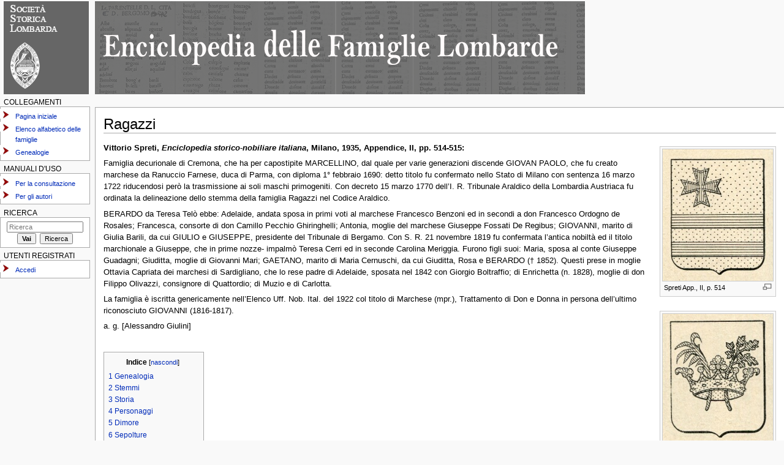

--- FILE ---
content_type: text/html; charset=UTF-8
request_url: https://famiglie.societastoricalombarda.it/index.php?title=Ragazzi
body_size: 6302
content:



<!DOCTYPE html>
<html lang="it" dir="ltr" class="client-nojs">
<head>
<meta charset="UTF-8" />
<title>Ragazzi - EFL - Società Storica Lombarda</title>
<meta http-equiv="X-UA-Compatible" content="IE=EDGE" />
<meta name="generator" content="MediaWiki 1.23.2" />
<link rel="shortcut icon" href="/favicon.ico" />
<link rel="search" type="application/opensearchdescription+xml" href="/opensearch_desc.php" title="EFL - Società Storica Lombarda (it)" />
<link rel="EditURI" type="application/rsd+xml" href="https://famiglie.societastoricalombarda.it/api.php?action=rsd" />
<link rel="alternate" type="application/atom+xml" title="Feed Atom di EFL - Società Storica Lombarda" href="/index.php?title=Speciale:UltimeModifiche&amp;feed=atom" />
<link rel="stylesheet" href="https://famiglie.societastoricalombarda.it/load.php?debug=false&amp;lang=it&amp;modules=mediawiki.legacy.commonPrint%2Cshared%7Cmediawiki.skinning.interface%7Cmediawiki.ui.button%7Cskins.monobook.styles&amp;only=styles&amp;skin=monobook&amp;*" />
<!--[if IE 6]><link rel="stylesheet" href="/skins/monobook/IE60Fixes.css?303" media="screen" /><![endif]-->
<!--[if IE 7]><link rel="stylesheet" href="/skins/monobook/IE70Fixes.css?303" media="screen" /><![endif]--><meta name="ResourceLoaderDynamicStyles" content="" />
<style>a:lang(ar),a:lang(kk-arab),a:lang(mzn),a:lang(ps),a:lang(ur){text-decoration:none}
/* cache key: societas_famiglie-fam_:resourceloader:filter:minify-css:7:6daf5a79189f41870cfe9eafd0b6c7df */</style>
<script src="https://famiglie.societastoricalombarda.it/load.php?debug=false&amp;lang=it&amp;modules=startup&amp;only=scripts&amp;skin=monobook&amp;*"></script>
<script>if(window.mw){
mw.config.set({"wgCanonicalNamespace":"","wgCanonicalSpecialPageName":false,"wgNamespaceNumber":0,"wgPageName":"Ragazzi","wgTitle":"Ragazzi","wgCurRevisionId":18538,"wgRevisionId":18538,"wgArticleId":3406,"wgIsArticle":true,"wgIsRedirect":false,"wgAction":"view","wgUserName":null,"wgUserGroups":["*"],"wgCategories":[],"wgBreakFrames":false,"wgPageContentLanguage":"it","wgPageContentModel":"wikitext","wgSeparatorTransformTable":[",\t."," \t,"],"wgDigitTransformTable":["",""],"wgDefaultDateFormat":"dmy","wgMonthNames":["","gennaio","febbraio","marzo","aprile","maggio","giugno","luglio","agosto","settembre","ottobre","novembre","dicembre"],"wgMonthNamesShort":["","gen","feb","mar","apr","mag","giu","lug","ago","set","ott","nov","dic"],"wgRelevantPageName":"Ragazzi","wgIsProbablyEditable":false,"wgRestrictionEdit":[],"wgRestrictionMove":[]});
}</script><script>if(window.mw){
mw.loader.implement("user.options",function($,jQuery){mw.user.options.set({"ccmeonemails":0,"cols":80,"date":"default","diffonly":0,"disablemail":0,"editfont":"default","editondblclick":0,"editsectiononrightclick":0,"enotifminoredits":0,"enotifrevealaddr":0,"enotifusertalkpages":1,"enotifwatchlistpages":1,"extendwatchlist":0,"fancysig":0,"forceeditsummary":0,"gender":"unknown","hideminor":0,"hidepatrolled":0,"imagesize":2,"math":1,"minordefault":0,"newpageshidepatrolled":0,"nickname":"","norollbackdiff":0,"numberheadings":0,"previewonfirst":0,"previewontop":1,"rcdays":7,"rclimit":50,"rows":25,"showhiddencats":0,"shownumberswatching":1,"showtoolbar":1,"skin":"monobook","stubthreshold":0,"thumbsize":2,"underline":2,"uselivepreview":0,"usenewrc":0,"watchcreations":1,"watchdefault":1,"watchdeletion":0,"watchlistdays":3,"watchlisthideanons":0,"watchlisthidebots":0,"watchlisthideliu":0,"watchlisthideminor":0,"watchlisthideown":0,"watchlisthidepatrolled":0,"watchmoves":0,"wllimit":250,
"useeditwarning":1,"prefershttps":1,"language":"it","variant-gan":"gan","variant-iu":"iu","variant-kk":"kk","variant-ku":"ku","variant-shi":"shi","variant-sr":"sr","variant-tg":"tg","variant-uz":"uz","variant-zh":"zh","searchNs0":true,"searchNs1":false,"searchNs2":false,"searchNs3":false,"searchNs4":false,"searchNs5":false,"searchNs6":false,"searchNs7":false,"searchNs8":false,"searchNs9":false,"searchNs10":false,"searchNs11":false,"searchNs12":false,"searchNs13":false,"searchNs14":false,"searchNs15":false,"variant":"it"});},{},{});mw.loader.implement("user.tokens",function($,jQuery){mw.user.tokens.set({"editToken":"+\\","patrolToken":false,"watchToken":false});},{},{});
/* cache key: societas_famiglie-fam_:resourceloader:filter:minify-js:7:44226136037f3d5beb3a02161ba4d28d */
}</script>
<script>if(window.mw){
mw.loader.load(["mediawiki.page.startup","mediawiki.legacy.wikibits","mediawiki.legacy.ajax"]);
}</script>
</head>
<body class="mediawiki ltr sitedir-ltr ns-0 ns-subject page-Ragazzi skin-monobook action-view">
<div id="globalWrapper">

<div id="column-content"><div id="content" class="mw-body-primary" role="main">

	<a id="top"></a>

	


	<h1 id="firstHeading" class="firstHeading" lang="it"><span dir="auto">Ragazzi</span></h1>

	<div id="bodyContent" class="mw-body">

		<div id="siteSub">Da EFL - Società Storica Lombarda.</div>

		<div id="contentSub"></div>


		<div id="jump-to-nav" class="mw-jump">Vai a: <a href="#column-one">navigazione</a>, <a href="#searchInput">ricerca</a></div>



		<!-- start content -->

<div id="mw-content-text" lang="it" dir="ltr" class="mw-content-ltr"><div class="thumb tright"><div class="thumbinner" style="width:182px;"><a href="/index.php?title=File:Ragazzi_1_(Spreti).jpg" class="image"><img alt="" src="/images/thumb/Ragazzi_1_%28Spreti%29.jpg/180px-Ragazzi_1_%28Spreti%29.jpg" width="180" height="215" class="thumbimage" srcset="/images/thumb/Ragazzi_1_%28Spreti%29.jpg/270px-Ragazzi_1_%28Spreti%29.jpg 1.5x, /images/thumb/Ragazzi_1_%28Spreti%29.jpg/360px-Ragazzi_1_%28Spreti%29.jpg 2x" /></a>  <div class="thumbcaption"><div class="magnify"><a href="/index.php?title=File:Ragazzi_1_(Spreti).jpg" class="internal" title="Ingrandisci"><img src="/skins/common/images/magnify-clip.png" width="15" height="11" alt="" /></a></div>Spreti App., II, p. 514</div></div></div>
<div class="thumb tright"><div class="thumbinner" style="width:182px;"><a href="/index.php?title=File:Ragazzi_2_(Spreti).jpg" class="image"><img alt="" src="/images/thumb/Ragazzi_2_%28Spreti%29.jpg/180px-Ragazzi_2_%28Spreti%29.jpg" width="180" height="210" class="thumbimage" srcset="/images/thumb/Ragazzi_2_%28Spreti%29.jpg/270px-Ragazzi_2_%28Spreti%29.jpg 1.5x, /images/thumb/Ragazzi_2_%28Spreti%29.jpg/360px-Ragazzi_2_%28Spreti%29.jpg 2x" /></a>  <div class="thumbcaption"><div class="magnify"><a href="/index.php?title=File:Ragazzi_2_(Spreti).jpg" class="internal" title="Ingrandisci"><img src="/skins/common/images/magnify-clip.png" width="15" height="11" alt="" /></a></div>Arma di Don Francesco Ragazzi (Spreti App., II, p. 514)</div></div></div>
<div class="thumb tright"><div class="thumbinner" style="width:182px;"><a href="/index.php?title=File:Ragazzi_3_(Spreti).jpg" class="image"><img alt="" src="/images/thumb/Ragazzi_3_%28Spreti%29.jpg/180px-Ragazzi_3_%28Spreti%29.jpg" width="180" height="221" class="thumbimage" srcset="/images/thumb/Ragazzi_3_%28Spreti%29.jpg/270px-Ragazzi_3_%28Spreti%29.jpg 1.5x, /images/thumb/Ragazzi_3_%28Spreti%29.jpg/360px-Ragazzi_3_%28Spreti%29.jpg 2x" /></a>  <div class="thumbcaption"><div class="magnify"><a href="/index.php?title=File:Ragazzi_3_(Spreti).jpg" class="internal" title="Ingrandisci"><img src="/skins/common/images/magnify-clip.png" width="15" height="11" alt="" /></a></div>Spreti App., II, p. 514</div></div></div>
<p><b>Vittorio Spreti, <i>Enciclopedia storico-nobiliare italiana</i>, Milano, 1935, Appendice, II, pp. 514-515:</b>
</p><p>Famiglia decurionale di Cremona, che ha per capostipite MARCELLINO, dal quale per varie generazioni discende GIOVAN PAOLO, che fu creato marchese da Ranuccio Farnese, duca di Parma, con diploma 1° febbraio 1690: detto titolo fu confermato nello Stato di Milano con sentenza 16 marzo 1722 riducendosi però la trasmissione ai soli maschi primogeniti. Con decreto 15 marzo 1770 dell’I. R. Tribunale Araldico della Lombardia Austriaca fu ordinata la delineazione dello stemma della famiglia Ragazzi nel Codice Araldico.
</p><p>BERARDO da Teresa Telò ebbe: Adelaide, andata sposa in primi voti al marchese Francesco Benzoni ed in secondi a don Francesco Ordogno de Rosales; Francesca, consorte di don Camillo Pecchio Ghiringhelli; Antonia, moglie del marchese Giuseppe Fossati De Regibus; GIOVANNI, marito di Giulia Barili, da cui GIULIO e GIUSEPPE, presidente del Tribunale di Bergamo. Con S. R. 21 novembre 1819 fu confermata l’antica nobiltà ed il titolo marchionale a Giuseppe, che in prime nozze- impalmò Teresa Cerri ed in seconde Carolina Meriggia. Furono figli suoi: Maria, sposa al conte Giuseppe Guadagni; Giuditta, moglie di Giovanni Mari; GAETANO, marito di Maria Cernuschi, da cui Giuditta, Rosa e BERARDO († 1852). Questi prese in moglie Ottavia Capriata dei marchesi di Sardigliano, che lo rese padre di Adelaide, sposata nel 1842 con Giorgio Boltraffio; di Enrichetta (n. 1828), moglie di don Filippo Olivazzi, consignore di Quattordio; di Muzio e di Carlotta.
</p><p>La famiglia è iscritta genericamente nell’Elenco Uff. Nob. Ital. del 1922 col titolo di Marchese (mpr.), Trattamento di Don e Donna in persona dell’ultimo riconosciuto GIOVANNI (1816-1817).
</p><p>a. g. [Alessandro Giulini]
</p><p><br />
</p>
<div id="toc" class="toc"><div id="toctitle"><h2>Indice</h2></div>
<ul>
<li class="toclevel-1 tocsection-1"><a href="#Genealogia"><span class="tocnumber">1</span> <span class="toctext">Genealogia</span></a></li>
<li class="toclevel-1 tocsection-2"><a href="#Stemmi"><span class="tocnumber">2</span> <span class="toctext">Stemmi</span></a></li>
<li class="toclevel-1 tocsection-3"><a href="#Storia"><span class="tocnumber">3</span> <span class="toctext">Storia</span></a></li>
<li class="toclevel-1 tocsection-4"><a href="#Personaggi"><span class="tocnumber">4</span> <span class="toctext">Personaggi</span></a></li>
<li class="toclevel-1 tocsection-5"><a href="#Dimore"><span class="tocnumber">5</span> <span class="toctext">Dimore</span></a></li>
<li class="toclevel-1 tocsection-6"><a href="#Sepolture"><span class="tocnumber">6</span> <span class="toctext">Sepolture</span></a></li>
<li class="toclevel-1 tocsection-7"><a href="#Iconografia"><span class="tocnumber">7</span> <span class="toctext">Iconografia</span></a>
<ul>
<li class="toclevel-2 tocsection-8"><a href="#Dipinti_e_Ritratti"><span class="tocnumber">7.1</span> <span class="toctext">Dipinti e Ritratti</span></a></li>
<li class="toclevel-2 tocsection-9"><a href="#Archivio_fotografico"><span class="tocnumber">7.2</span> <span class="toctext">Archivio fotografico</span></a></li>
</ul>
</li>
<li class="toclevel-1 tocsection-10"><a href="#Fonti"><span class="tocnumber">8</span> <span class="toctext">Fonti</span></a></li>
<li class="toclevel-1 tocsection-11"><a href="#Bibliografia"><span class="tocnumber">9</span> <span class="toctext">Bibliografia</span></a></li>
<li class="toclevel-1 tocsection-12"><a href="#Sitografia"><span class="tocnumber">10</span> <span class="toctext">Sitografia</span></a></li>
<li class="toclevel-1 tocsection-13"><a href="#Documenti"><span class="tocnumber">11</span> <span class="toctext">Documenti</span></a></li>
<li class="toclevel-1 tocsection-14"><a href="#Collezioni"><span class="tocnumber">12</span> <span class="toctext">Collezioni</span></a></li>
<li class="toclevel-1 tocsection-15"><a href="#Note"><span class="tocnumber">13</span> <span class="toctext">Note</span></a></li>
</ul>
</div>

<h2><span class="mw-headline" id="Genealogia">Genealogia</span></h2>
<p><b><a rel="nofollow" target="_blank" class="external text" href="http://servizi.ct2.it/ssl/webtrees/branches.php?surname=Ragazzi&amp;ged=ssl">Genealogia Ragazzi</a></b>
</p>
<h2><span class="mw-headline" id="Stemmi">Stemmi</span></h2>
<p>ARMA: D’oro a due fascie abbassate di azzurro sormontate da una croce di Pisa addestrata di rosso.
</p><p><i>Alias</i>: D’argento a due rami, uno di palma e uno di quercia di verde addossati ed infilzati in una corona antica d’oro (Arma di Don FRANCESCO RAGAZZI, Archivio Stato Milano, Codice Araldico, pag. 157).
</p><p>Alias: D’argento alla testa di fanciullo al naturale, posta in maestà; col capo d’oro carico di un’aquila di nero.
</p><p><b><a href="/index.php?title=Stemmi_famiglia_Ragazzi&amp;action=edit&amp;redlink=1" class="new" title="Stemmi famiglia Ragazzi (la pagina non esiste)">Stemmi famiglia Ragazzi</a></b>
</p>
<h2><span class="mw-headline" id="Storia">Storia</span></h2>
<h2><span class="mw-headline" id="Personaggi">Personaggi</span></h2>
<h2><span class="mw-headline" id="Dimore">Dimore</span></h2>
<p>Milano
</p>
<h2><span class="mw-headline" id="Sepolture">Sepolture</span></h2>
<h2><span class="mw-headline" id="Iconografia">Iconografia</span></h2>
<h3><span class="mw-headline" id="Dipinti_e_Ritratti"><a href="/index.php?title=Ragazzi._Dipinti_e_Ritratti&amp;action=edit&amp;redlink=1" class="new" title="Ragazzi. Dipinti e Ritratti (la pagina non esiste)">Dipinti e Ritratti</a></span></h3>
<h3><span class="mw-headline" id="Archivio_fotografico"><a href="/index.php?title=Ragazzi._Archivio_fotografico&amp;action=edit&amp;redlink=1" class="new" title="Ragazzi. Archivio fotografico (la pagina non esiste)">Archivio fotografico</a></span></h3>
<h2><span class="mw-headline" id="Fonti">Fonti</span></h2>
<h2><span class="mw-headline" id="Bibliografia">Bibliografia</span></h2>
<h2><span class="mw-headline" id="Sitografia">Sitografia</span></h2>
<h2><span class="mw-headline" id="Documenti">Documenti</span></h2>
<h2><span class="mw-headline" id="Collezioni">Collezioni</span></h2>
<h2><span class="mw-headline" id="Note">Note</span></h2>

<!-- 
NewPP limit report
CPU time usage: 0.045 seconds
Real time usage: 0.054 seconds
Preprocessor visited node count: 59/1000000
Preprocessor generated node count: 64/1000000
Post‐expand include size: 0/2097152 bytes
Template argument size: 0/2097152 bytes
Highest expansion depth: 2/40
Expensive parser function count: 0/100
-->

<!-- Saved in parser cache with key societas_famiglie-fam_:pcache:idhash:3406-0!*!0!!it!2!* and timestamp 20260131015921 and revision id 18538
 -->
</div><div class="printfooter">
Estratto da "<a href="https://famiglie.societastoricalombarda.it/index.php?title=Ragazzi&amp;oldid=18538">https://famiglie.societastoricalombarda.it/index.php?title=Ragazzi&amp;oldid=18538</a>"</div>

		<div id='catlinks' class='catlinks catlinks-allhidden'></div>
		<!-- end content -->

		
		<div class="visualClear"></div>

	</div>

</div></div>

<div id="column-one">

	<h2>Menu di navigazione</h2>


	<div id="p-cactions" class="portlet" role="navigation">

		<h3>Visite</h3>

		<div class="pBody">

			<ul>

				<li id="ca-nstab-main" class="selected"><a href="/index.php?title=Ragazzi" title="Vedi la voce [c]" accesskey="c">Pagina</a></li>

				<li id="ca-talk" class="new"><a href="/index.php?title=Discussione:Ragazzi&amp;action=edit&amp;redlink=1" title="Vedi le discussioni relative a questa pagina [t]" accesskey="t">Discussione</a></li>

				<li id="ca-viewsource"><a href="/index.php?title=Ragazzi&amp;action=edit" title="Questa pagina è protetta, ma puoi vedere il suo codice sorgente [e]" accesskey="e">Visualizza sorgente</a></li>

				<li id="ca-history"><a href="/index.php?title=Ragazzi&amp;action=history" rel="archives" title="Versioni precedenti di questa pagina [h]" accesskey="h">Cronologia</a></li>


			</ul>


		</div>

	</div>


	<div class="portlet" id="p-personal" role="navigation">

		<h3>Strumenti personali</h3>

		<div class="pBody">

			<ul>


			</ul>

		</div>

	</div>

	<div class="portlet" id="p-logo" role="banner">

<a href="http://www.societastoricalombarda.it" style="background-image: url(skins/monobook/logoSSL_sm.gif);" title="Ritorna al sito della Società Storica Lombarda"></a>
	</div>

	<div class="generated-sidebar portlet" id="p-Collegamenti" role="navigation">


		<h3>Collegamenti</h3>

		<div class='pBody'>


			<ul>


				<li id="n-Pagina-iniziale"><a href="/index.php?title=Pagina_principale">Pagina iniziale</a></li>



				<li id="n-Elenco-alfabetico-delle-famiglie"><a href="/index.php?title=Elenco_alfabetico_delle_famiglie">Elenco alfabetico delle famiglie</a></li>



				<li id="n-Genealogie"><a href="https://genealogie.societastoricalombarda.it/" rel="nofollow" target="_blank">Genealogie</a></li>



			</ul>


		</div>

	</div>

	<div class="generated-sidebar portlet" id="p-Manuali_d.27uso" role="navigation">


		<h3>Manuali d'uso</h3>

		<div class='pBody'>


			<ul>


				<li id="n-Per-la-consultazione"><a href="/index.php?title=Guida_consultazione">Per la consultazione</a></li>



				<li id="n-Per-gli-autori"><a href="/index.php?title=Guida_autori">Per gli autori</a></li>



			</ul>


		</div>

	</div>


	<div id="p-search" class="portlet" role="search">

		<h3><label for="searchInput">Ricerca</label></h3>

		<div id="searchBody" class="pBody">

			<form action="/index.php" id="searchform">

				<input type='hidden' name="title" value="Speciale:Ricerca"/>

				<input type="search" name="search" placeholder="Ricerca" title="Cerca all'interno di EFL - Società Storica Lombarda [f]" accesskey="f" id="searchInput" />


				<input type="submit" name="go" value="Vai" title="Vai a una pagina con il titolo indicato, se esiste" id="searchGoButton" class="searchButton" />&#160;

				<input type="submit" name="fulltext" value="Ricerca" title="Cerca il testo indicato nelle pagine" id="mw-searchButton" class="searchButton" />


			</form>



			
		</div>

	</div>

	<div class="generated-sidebar portlet" id="p-Utenti_registrati" role="navigation">


		<h3>Utenti registrati</h3>

		<div class='pBody'>


			<ul>


				<li id="n-Accedi"><a href="/index.php?title=Speciale:Entra">Accedi</a></li>



			</ul>


		</div>

	</div>


</div><!-- end of the left (by default at least) column -->

<div class="visualClear"></div>


<!-- <div id="footer" role="contentinfo"> -->

	<div id="footer" role="contentinfo">

		<a href="/index.php?title=Termini_e_condizioni_di_utilizzo">

		La Società non si assume responsabilità in ordine ad eventuali errori e/o inesattezze ivi contenuti. Termini e condizioni di utilizzo

		</a>

		&nbsp;&nbsp;&nbsp;&nbsp;&nbsp;&nbsp;-&nbsp;&nbsp;&nbsp;&nbsp;&nbsp;&nbsp;

		<a href="/index.php?title=EFL_-_Societ%C3%A0_Storica_Lombarda:Informazioni_sulla_privacy">

		Informazioni sulla privacy

		</a>

		

<!-- modifica CT2 commentato per rimuovere footer di default


	<div id="f-poweredbyico">


		<a href="//www.mediawiki.org/"><img src="/skins/common/images/poweredby_mediawiki_88x31.png" alt="Powered by MediaWiki" width="88" height="31" /></a>



la chisuura della div seguente NON deve essere commentata -->

	</div>

<!-- riprende commento rimozione footer

	<ul id="f-list">


		<li id="lastmod"> Questa pagina è stata modificata per l'ultima volta il 18 giu 2019 alle 22:31.</li>


		<li id="viewcount">Questa pagina è stata letta 885 volte.</li>


		<li id="privacy"><a href="/index.php?title=EFL_-_Societ%C3%A0_Storica_Lombarda:Informazioni_sulla_privacy" title="EFL - Società Storica Lombarda:Informazioni sulla privacy">Informazioni sulla privacy</a></li>


		<li id="about"><a href="/index.php?title=EFL_-_Societ%C3%A0_Storica_Lombarda:Informazioni" title="EFL - Società Storica Lombarda:Informazioni">Informazioni su EFL - Società Storica Lombarda</a></li>


		<li id="disclaimer"><a href="/index.php?title=EFL_-_Societ%C3%A0_Storica_Lombarda:Avvertenze_generali" title="EFL - Società Storica Lombarda:Avvertenze generali">Avvertenze</a></li>


	</ul>

	fine zona commentata -->

</div>


</div>

<script>/*<![CDATA[*/window.jQuery && jQuery.ready();/*]]>*/</script><script>if(window.mw){
mw.loader.state({"site":"ready","user":"ready","user.groups":"ready"});
}</script>
<script>if(window.mw){
mw.loader.load(["mediawiki.action.view.postEdit","mediawiki.user","mediawiki.hidpi","mediawiki.page.ready","mediawiki.searchSuggest"],null,true);
}</script>
<script>if(window.mw){
mw.config.set({"wgBackendResponseTime":109});
}</script></body></html>

--- FILE ---
content_type: text/javascript; charset=utf-8
request_url: https://famiglie.societastoricalombarda.it/load.php?debug=false&lang=it&modules=startup&only=scripts&skin=monobook&*
body_size: 3215
content:



var mediaWikiLoadStart=(new Date()).getTime();function isCompatible(ua){if(ua===undefined){ua=navigator.userAgent;}return!((ua.indexOf('MSIE')!==-1&&parseFloat(ua.split('MSIE')[1])<6)||(ua.indexOf('Firefox/')!==-1&&parseFloat(ua.split('Firefox/')[1])<3)||ua.match(/BlackBerry[^\/]*\/[1-5]\./)||ua.match(/webOS\/1\.[0-4]/)||ua.match(/PlayStation/i)||ua.match(/SymbianOS|Series60/)||ua.match(/NetFront/)||ua.match(/Opera Mini/)||ua.match(/S40OviBrowser/)||(ua.match(/Glass/)&&ua.match(/Android/)));}var startUp=function(){mw.config=new mw.Map(true);mw.loader.addSource({"local":{"loadScript":"/load.php","apiScript":"/api.php"}});mw.loader.register([["site","1644223946",[],"site"],["noscript","1644223946",[],"noscript"],["startup","1769519784",[],"startup"],["filepage","1644223946"],["user.groups","1644223946",[],"user"],["user","1644223946",[],"user"],["user.cssprefs","1644223350",["mediawiki.user"],"private"],["user.options","1644223350",[],"private"],["user.tokens","1644223350",[],"private"],
["mediawiki.language.data","1644223946",["mediawiki.language.init"]],["mediawiki.skinning.elements","1644223946"],["mediawiki.skinning.content","1644223946"],["mediawiki.skinning.interface","1644223945"],["skins.cologneblue","1644223946"],["skins.modern","1644223946"],["skins.vector.styles","1644223946"],["skins.monobook.styles","1644223945"],["skins.vector.js","1644223946",["jquery.throttle-debounce"]],["skins.vector.collapsibleNav","1644223946",["jquery.client","jquery.cookie","jquery.tabIndex"]],["jquery","1644223946"],["jquery.appear","1644223946"],["jquery.arrowSteps","1644223946"],["jquery.async","1644223946"],["jquery.autoEllipsis","1644223946",["jquery.highlightText"]],["jquery.badge","1644223946",["mediawiki.language"]],["jquery.byteLength","1644223946"],["jquery.byteLimit","1644223946",["jquery.byteLength"]],["jquery.checkboxShiftClick","1644223946"],["jquery.chosen","1644223946"],["jquery.client","1644223946"],["jquery.color","1644223946",["jquery.colorUtil"]],[
"jquery.colorUtil","1644223946"],["jquery.cookie","1644223946"],["jquery.delayedBind","1644223946"],["jquery.expandableField","1644223946"],["jquery.farbtastic","1644223946",["jquery.colorUtil"]],["jquery.footHovzer","1644223946"],["jquery.form","1644223946"],["jquery.fullscreen","1644223946"],["jquery.getAttrs","1644223946"],["jquery.hidpi","1644223946"],["jquery.highlightText","1644223946",["jquery.mwExtension"]],["jquery.hoverIntent","1644223946"],["jquery.json","1644223946"],["jquery.localize","1644223946"],["jquery.makeCollapsible","1764602912"],["jquery.mockjax","1644223946"],["jquery.mw-jump","1644223946"],["jquery.mwExtension","1644223946"],["jquery.placeholder","1644223946"],["jquery.qunit","1644223946"],["jquery.qunit.completenessTest","1644223946",["jquery.qunit"]],["jquery.spinner","1644223946"],["jquery.jStorage","1644223946",["jquery.json"]],["jquery.suggestions","1644223946",["jquery.highlightText"]],["jquery.tabIndex","1644223946"],["jquery.tablesorter","1766361211",[
"jquery.mwExtension","mediawiki.language.months"]],["jquery.textSelection","1644223946",["jquery.client"]],["jquery.throttle-debounce","1644223946"],["jquery.validate","1644223946"],["jquery.xmldom","1644223946"],["jquery.tipsy","1644223946"],["jquery.ui.core","1644223946",[],"jquery.ui"],["jquery.ui.widget","1644223946",[],"jquery.ui"],["jquery.ui.mouse","1644223946",["jquery.ui.widget"],"jquery.ui"],["jquery.ui.position","1644223946",[],"jquery.ui"],["jquery.ui.draggable","1644223946",["jquery.ui.core","jquery.ui.mouse","jquery.ui.widget"],"jquery.ui"],["jquery.ui.droppable","1644223946",["jquery.ui.core","jquery.ui.draggable","jquery.ui.mouse","jquery.ui.widget"],"jquery.ui"],["jquery.ui.resizable","1644223946",["jquery.ui.core","jquery.ui.mouse","jquery.ui.widget"],"jquery.ui"],["jquery.ui.selectable","1644223946",["jquery.ui.core","jquery.ui.mouse","jquery.ui.widget"],"jquery.ui"],["jquery.ui.sortable","1644223946",["jquery.ui.core","jquery.ui.mouse","jquery.ui.widget"],
"jquery.ui"],["jquery.ui.accordion","1644223946",["jquery.ui.core","jquery.ui.widget"],"jquery.ui"],["jquery.ui.autocomplete","1644223946",["jquery.ui.core","jquery.ui.position","jquery.ui.widget"],"jquery.ui"],["jquery.ui.button","1644223946",["jquery.ui.core","jquery.ui.widget"],"jquery.ui"],["jquery.ui.datepicker","1644223946",["jquery.ui.core"],"jquery.ui"],["jquery.ui.dialog","1644223946",["jquery.ui.button","jquery.ui.core","jquery.ui.draggable","jquery.ui.mouse","jquery.ui.position","jquery.ui.resizable","jquery.ui.widget"],"jquery.ui"],["jquery.ui.progressbar","1644223946",["jquery.ui.core","jquery.ui.widget"],"jquery.ui"],["jquery.ui.slider","1644223946",["jquery.ui.core","jquery.ui.mouse","jquery.ui.widget"],"jquery.ui"],["jquery.ui.tabs","1644223946",["jquery.ui.core","jquery.ui.widget"],"jquery.ui"],["jquery.effects.core","1644223946",[],"jquery.ui"],["jquery.effects.blind","1644223946",["jquery.effects.core"],"jquery.ui"],["jquery.effects.bounce","1644223946",[
"jquery.effects.core"],"jquery.ui"],["jquery.effects.clip","1644223946",["jquery.effects.core"],"jquery.ui"],["jquery.effects.drop","1644223946",["jquery.effects.core"],"jquery.ui"],["jquery.effects.explode","1644223946",["jquery.effects.core"],"jquery.ui"],["jquery.effects.fade","1644223946",["jquery.effects.core"],"jquery.ui"],["jquery.effects.fold","1644223946",["jquery.effects.core"],"jquery.ui"],["jquery.effects.highlight","1644223946",["jquery.effects.core"],"jquery.ui"],["jquery.effects.pulsate","1644223946",["jquery.effects.core"],"jquery.ui"],["jquery.effects.scale","1644223946",["jquery.effects.core"],"jquery.ui"],["jquery.effects.shake","1644223946",["jquery.effects.core"],"jquery.ui"],["jquery.effects.slide","1644223946",["jquery.effects.core"],"jquery.ui"],["jquery.effects.transfer","1644223946",["jquery.effects.core"],"jquery.ui"],["moment","1644223946"],["mediawiki","1644223946"],["mediawiki.api","1644223946",["mediawiki.util"]],["mediawiki.api.category","1644223946",[
"mediawiki.Title","mediawiki.api"]],["mediawiki.api.edit","1644223946",["mediawiki.Title","mediawiki.api","user.tokens"]],["mediawiki.api.login","1644223946",["mediawiki.api"]],["mediawiki.api.parse","1644223946",["mediawiki.api"]],["mediawiki.api.watch","1644223946",["mediawiki.api","user.tokens"]],["mediawiki.debug","1644223946",["jquery.footHovzer","jquery.tipsy"]],["mediawiki.debug.init","1644223946",["mediawiki.debug"]],["mediawiki.feedback","1644223946",["jquery.ui.dialog","mediawiki.Title","mediawiki.api.edit","mediawiki.jqueryMsg"]],["mediawiki.hidpi","1644223946",["jquery.hidpi"]],["mediawiki.hlist","1644223946",["jquery.client"]],["mediawiki.htmlform","1764671552"],["mediawiki.icon","1644223946"],["mediawiki.inspect","1644223946",["jquery.byteLength","jquery.json"]],["mediawiki.notification","1644223946",["mediawiki.page.startup"]],["mediawiki.notify","1644223946"],["mediawiki.searchSuggest","1764602912",["jquery.client","jquery.placeholder","jquery.suggestions",
"mediawiki.api"]],["mediawiki.Title","1644223946",["jquery.byteLength","mediawiki.util"]],["mediawiki.toc","1764602911",["jquery.cookie"]],["mediawiki.Uri","1644223946"],["mediawiki.user","1644223946",["jquery.cookie","mediawiki.api","user.options","user.tokens"]],["mediawiki.util","1644223946",["jquery.client","jquery.mwExtension","mediawiki.notify","mediawiki.toc"]],["mediawiki.action.edit","1644223946",["jquery.byteLimit","jquery.textSelection","mediawiki.action.edit.styles"]],["mediawiki.action.edit.styles","1644223946"],["mediawiki.action.edit.collapsibleFooter","1644223946",["jquery.cookie","jquery.makeCollapsible","mediawiki.icon"]],["mediawiki.action.edit.preview","1644223946",["jquery.form","jquery.spinner","mediawiki.action.history.diff"]],["mediawiki.action.history","1644223946",[],"mediawiki.action.history"],["mediawiki.action.history.diff","1644223946",[],"mediawiki.action.history"],["mediawiki.action.view.dblClickEdit","1644223946",["mediawiki.page.startup",
"mediawiki.util"]],["mediawiki.action.view.metadata","1764604302"],["mediawiki.action.view.postEdit","1764602912",["jquery.cookie","mediawiki.jqueryMsg"]],["mediawiki.action.view.redirectToFragment","1644223946",["jquery.client"]],["mediawiki.action.view.rightClickEdit","1644223946"],["mediawiki.action.edit.editWarning","1644223946",["mediawiki.jqueryMsg"]],["mediawiki.action.watch.ajax","1644223350",["mediawiki.page.watch.ajax"]],["mediawiki.language","1644223946",["mediawiki.cldr","mediawiki.language.data"]],["mediawiki.cldr","1644223946",["mediawiki.libs.pluralruleparser"]],["mediawiki.libs.pluralruleparser","1644223946"],["mediawiki.language.init","1644223946"],["mediawiki.jqueryMsg","1644223946",["mediawiki.language","mediawiki.util"]],["mediawiki.language.months","1766361211",["mediawiki.language"]],["mediawiki.libs.jpegmeta","1644223946"],["mediawiki.page.gallery","1644223946"],["mediawiki.page.ready","1644223946",["jquery.checkboxShiftClick","jquery.makeCollapsible",
"jquery.mw-jump","jquery.placeholder","mediawiki.util"]],["mediawiki.page.startup","1644223946",["mediawiki.util"]],["mediawiki.page.patrol.ajax","1644223946",["jquery.spinner","mediawiki.Title","mediawiki.api","mediawiki.notify","mediawiki.page.startup","mediawiki.util","user.tokens"]],["mediawiki.page.watch.ajax","1769519784",["jquery.mwExtension","mediawiki.api.watch","mediawiki.notify","mediawiki.page.startup","mediawiki.util"]],["mediawiki.page.image.pagination","1644223946",["jquery.spinner","mediawiki.Uri","mediawiki.util"]],["mediawiki.special","1644223946"],["mediawiki.special.block","1644223946",["mediawiki.util"]],["mediawiki.special.changeemail","1644223946",["mediawiki.util"]],["mediawiki.special.changeslist","1644223946"],["mediawiki.special.changeslist.legend","1644223946"],["mediawiki.special.changeslist.legend.js","1644223946",["jquery.cookie","jquery.makeCollapsible"]],["mediawiki.special.changeslist.enhanced","1644223946"],["mediawiki.special.movePage","1644223946",[
"jquery.byteLimit"]],["mediawiki.special.pagesWithProp","1644223946"],["mediawiki.special.preferences","1644223946",["mediawiki.language"]],["mediawiki.special.recentchanges","1644223946",["mediawiki.special"]],["mediawiki.special.search","1764605340"],["mediawiki.special.undelete","1644223946"],["mediawiki.special.upload","1644223946",["mediawiki.libs.jpegmeta","mediawiki.util"]],["mediawiki.special.userlogin.common.styles","1644223946"],["mediawiki.special.userlogin.signup.styles","1644223946"],["mediawiki.special.userlogin.login.styles","1644223946"],["mediawiki.special.userlogin.common.js","1764677125"],["mediawiki.special.userlogin.signup.js","1644223946",["jquery.throttle-debounce","mediawiki.api","mediawiki.jqueryMsg"]],["mediawiki.special.javaScriptTest","1644223946",["jquery.qunit"]],["mediawiki.special.version","1644223946"],["mediawiki.legacy.ajax","1644223946",["mediawiki.legacy.wikibits","mediawiki.util"]],["mediawiki.legacy.commonPrint","1644223945"],[
"mediawiki.legacy.config","1644223946",["mediawiki.legacy.wikibits"]],["mediawiki.legacy.protect","1644223946",["jquery.byteLimit"]],["mediawiki.legacy.shared","1644223945"],["mediawiki.legacy.oldshared","1644223946"],["mediawiki.legacy.upload","1644223946",["jquery.spinner","mediawiki.Title","mediawiki.api","mediawiki.util"]],["mediawiki.legacy.wikibits","1644223946",["mediawiki.util"]],["mediawiki.ui","1644223946"],["mediawiki.ui.button","1644223945"],["oojs","1644223946"],["oojs-ui","1644223946",["oojs"]]]);mw.config.set({"wgLoadScript":"/load.php","debug":false,"skin":"monobook","stylepath":"/skins","wgUrlProtocols":"http\\:\\/\\/|https\\:\\/\\/|ftp\\:\\/\\/|ftps\\:\\/\\/|ssh\\:\\/\\/|sftp\\:\\/\\/|irc\\:\\/\\/|ircs\\:\\/\\/|xmpp\\:|sip\\:|sips\\:|gopher\\:\\/\\/|telnet\\:\\/\\/|nntp\\:\\/\\/|worldwind\\:\\/\\/|mailto\\:|tel\\:|sms\\:|news\\:|svn\\:\\/\\/|git\\:\\/\\/|mms\\:\\/\\/|bitcoin\\:|magnet\\:|urn\\:|geo\\:|\\/\\/","wgArticlePath":"/index.php?title=$1","wgScriptPath":"",
"wgScriptExtension":".php","wgScript":"/index.php","wgSearchType":null,"wgVariantArticlePath":false,"wgActionPaths":{},"wgServer":"https://famiglie.societastoricalombarda.it","wgUserLanguage":"it","wgContentLanguage":"it","wgVersion":"1.23.2","wgEnableAPI":true,"wgEnableWriteAPI":true,"wgMainPageTitle":"Pagina principale","wgFormattedNamespaces":{"-2":"Media","-1":"Speciale","0":"","1":"Discussione","2":"Utente","3":"Discussioni utente","4":"EFL - Società Storica Lombarda","5":"Discussioni EFL - Società Storica Lombarda","6":"File","7":"Discussioni file","8":"MediaWiki","9":"Discussioni MediaWiki","10":"Template","11":"Discussioni template","12":"Aiuto","13":"Discussioni aiuto","14":"Categoria","15":"Discussioni categoria"},"wgNamespaceIds":{"media":-2,"speciale":-1,"":0,"discussione":1,"utente":2,"discussioni_utente":3,"efl_-_società_storica_lombarda":4,"discussioni_efl_-_società_storica_lombarda":5,"file":6,"discussioni_file":7,"mediawiki":8,"discussioni_mediawiki":9,"template":
10,"discussioni_template":11,"aiuto":12,"discussioni_aiuto":13,"categoria":14,"discussioni_categoria":15,"immagine":6,"discussioni_immagine":7,"image":6,"image_talk":7,"special":-1,"talk":1,"user":2,"user_talk":3,"project":4,"project_talk":5,"file_talk":7,"mediawiki_talk":9,"template_talk":11,"help":12,"help_talk":13,"category":14,"category_talk":15},"wgContentNamespaces":[0],"wgSiteName":"EFL - Società Storica Lombarda","wgFileExtensions":["png","gif","jpg","jpeg"],"wgDBname":"societas_famiglie","wgFileCanRotate":true,"wgAvailableSkins":{"modern":"Modern","cologneblue":"CologneBlue","monobook":"MonoBook","vector":"Vector"},"wgExtensionAssetsPath":"/extensions","wgCookiePrefix":"societas_famiglie_fam_","wgResourceLoaderMaxQueryLength":-1,"wgCaseSensitiveNamespaces":[],"wgLegalTitleChars":" %!\"$\u0026'()*,\\-./0-9:;=?@A-Z\\\\\\^_`a-z~+\\u0080-\\uFFFF","wgResourceLoaderStorageVersion":1,"wgResourceLoaderStorageEnabled":false});};if(isCompatible()){document.write(
"\u003Cscript src=\"/load.php?debug=false\u0026amp;lang=it\u0026amp;modules=jquery%2Cmediawiki\u0026amp;only=scripts\u0026amp;skin=monobook\u0026amp;version=20220207T085226Z\"\u003E\u003C/script\u003E");};
/* cache key: societas_famiglie-fam_:resourceloader:filter:minify-js:7:0d8d40069e26363ad43fa9561cf61789 */